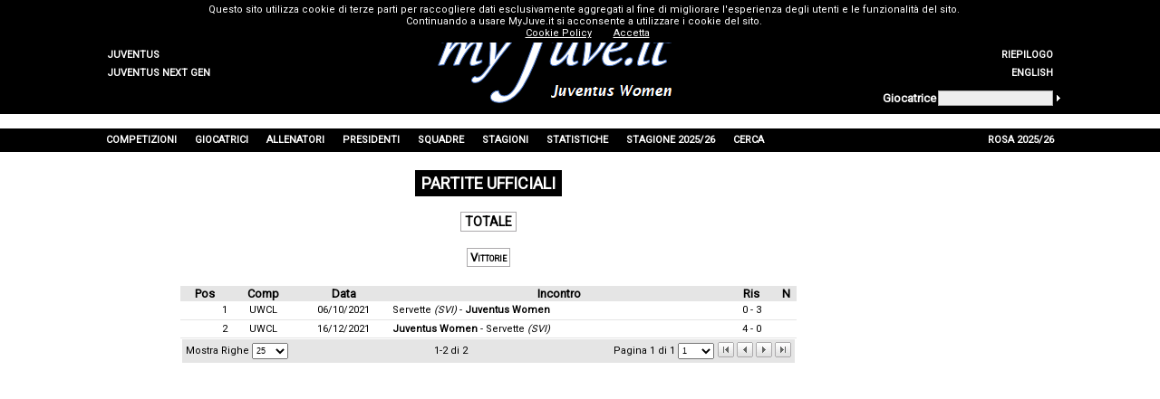

--- FILE ---
content_type: text/html; charset=utf-8
request_url: https://www.myjuve.it/women-squadre-juventus/servette-partite-totale-risultato-vittorie-567-Tot-V.aspx
body_size: 51533
content:

<!DOCTYPE html>
<html xmlns="http://www.w3.org/1999/xhtml" xmlns:svg="http://www.w3.org/2000/svg">
<head><title>
	Partite ufficiali: Totale - Vittorie
</title><meta name="robots" content="index, follow" /><link rel="stylesheet" type="text/css" href="../MyJuve.css?20220613" /><link rel="stylesheet" type="text/css" href="../MyJuve2.css" /><link rel="apple-touch-icon" sizes="57x57" href="/Images/favicon/apple-icon-57x57.png" /><link rel="apple-touch-icon" sizes="60x60" href="/Images/favicon/apple-icon-60x60.png" /><link rel="apple-touch-icon" sizes="72x72" href="/Images/favicon/apple-icon-72x72.png" /><link rel="apple-touch-icon" sizes="76x76" href="/Images/favicon/apple-icon-76x76.png" /><link rel="apple-touch-icon" sizes="114x114" href="/Images/favicon/apple-icon-114x114.png" /><link rel="apple-touch-icon" sizes="120x120" href="/Images/favicon/apple-icon-120x120.png" /><link rel="apple-touch-icon" sizes="144x144" href="/Images/favicon/apple-icon-144x144.png" /><link rel="apple-touch-icon" sizes="152x152" href="/Images/favicon/apple-icon-152x152.png" /><link rel="apple-touch-icon" sizes="180x180" href="/Images/favicon/apple-icon-180x180.png" /><link rel="icon" type="image/png" sizes="192x192" href="/Images/favicon/android-icon-192x192.png" /><link rel="icon" type="image/png" sizes="32x32" href="/Images/favicon/favicon-32x32.png" /><link rel="icon" type="image/png" sizes="96x96" href="/Images/favicon/favicon-96x96.png" /><link rel="icon" type="image/png" sizes="16x16" href="/Images/favicon/favicon-16x16.png" /><link rel="manifest" href="/Images/favicon/manifest.json" /><meta name="msapplication-TileColor" content="#ffffff" /><meta name="msapplication-TileImage" content="/Images/favicon/ms-icon-144x144.png" /><meta name="theme-color" content="#ffffff" /><meta name="description" content="Partite ufficiali: Totale - Vittorie,  Juventus Partite ufficiali: Totale - Vittorie" />
<meta name="keywords" content="Partite ufficiali: Totale - Vittorie Juventus, MyJuve" />
<meta name="content-language" content="it" /></head>
<body>
	<form name="aspnetForm" method="post">
<div>
<input type="hidden" name="__EVENTTARGET" id="__EVENTTARGET" value="" />
<input type="hidden" name="__EVENTARGUMENT" id="__EVENTARGUMENT" value="" />
<input type="hidden" name="__LASTFOCUS" id="__LASTFOCUS" value="" />
<input type="hidden" name="__VIEWSTATE" id="__VIEWSTATE" value="/[base64]/[base64]" />
</div>

<script type="text/javascript">
//<![CDATA[
var theForm = document.forms['aspnetForm'];
if (!theForm) {
    theForm = document.aspnetForm;
}
function __doPostBack(eventTarget, eventArgument) {
    if (!theForm.onsubmit || (theForm.onsubmit() != false)) {
        theForm.__EVENTTARGET.value = eventTarget;
        theForm.__EVENTARGUMENT.value = eventArgument;
        theForm.submit();
    }
}
//]]>
</script>



<script src="../ypSlideOutMenus_md2.js" type="text/javascript"></script>
<script src="https://www.google-analytics.com/urchin.js" type="text/javascript"></script>
<div>

	<input type="hidden" name="__VIEWSTATEGENERATOR" id="__VIEWSTATEGENERATOR" value="E90E0099" />
	<input type="hidden" name="__EVENTVALIDATION" id="__EVENTVALIDATION" value="/wEdAA1UWq7/OfBkhMwwop1aGd6UDpaG63PjFE97nIQoI9rHpoXdSFk9oAQbynOKDVH3wOMvB4Sfs5Ou6TGkDc9/jNScBmWiUDVP1NPlMsss6yDKQpwz/L0ijMSQ3lDep0jgCABK2qpyiNgYlvwF1EYhv5GNPrfsbhWIgPrQLjFcY1MX8C/NvNCmDzjQDUZgPtinPaFtWbW926tGDx0/JXlSKvdj34oLQg+0f2vYT0ZDwvIT+i809eORJjODRAqP58fVe5hoVz/Q51PcUIL5OMMEFFXKpnvo3lRBy1ZzY4p+SFyb9/Hpho1+ArF/2J/ocGOaUN4=" />
</div>
		<table style="width: 100%; background-color: #f0f0f0">
			<tr style="background-color: black; height: 1px">
				<td></td>
				<td style="width: 100px"></td>
				<td style="width: 724px"></td>
				<td style="width: 200px"></td>
				<td></td>
			</tr>
			<tr style="background-color: black; height: 88px">
				<td></td>
				<td style="width: 100px; text-align: left; vertical-align: bottom">
					<table id="ctl00_TeamsMenu" style="width: 100%">
	<tr>
		<td class="hmenuleft"><a href="../index.aspx"><div id="ctl00_TeamsMenu0div" class="hmenurightdiv">Juventus</div></a></td>
		<td style="width:100px;"></td>
	</tr>
	<tr>
		<td class="hmenuleft"><a href="../nextgen-index.aspx"><div id="ctl00_TeamsMenu1div" class="hmenurightdiv">Juventus Next Gen</div></a></td>
		<td style="width:100px;"></td>
	</tr>
</table>

				</td>
				<td rowspan="2" style="width: 724px; text-align: center">
					<a id="ctl00_MyJuveLogo" href="../index.aspx"><img src="../Images/myJuve-women.png" alt="" style="border-width:0px;" /></a></td>
				<td style="width: 200px; text-align: right; vertical-align: bottom">
					<table id="ctl00_TopMenu" style="width: 100%">
	<tr>
		<td style="width:100px;"></td>
		<td class="hmenuright"><a href="../women-index.aspx"><div id="ctl00_TopMenu0div" class="hmenurightdiv">Home</div></a></td>
	</tr>
	<tr>
		<td style="width:100px;"></td>
		<td class="hmenuright"><a href="../women-competizioni-juventus/albo-d_oro.aspx"><div id="ctl00_TopMenu1div" class="hmenurightdiv">Albo d'Oro</div></a></td>
	</tr>
	<tr>
		<td style="width:100px;"></td>
		<td class="hmenuright"><a href="../women-competizioni-juventus/riepilogo-complessivo-incontri-totale-T-Tot.aspx"><div id="ctl00_TopMenu2div" class="hmenurightdiv">Riepilogo</div></a></td>
	</tr>
	<tr>
		<td style="width:100px;"></td>
		<td class="hmenuright"><a href="../women-index_en.aspx"><div id="ctl00_TopMenu3div" class="hmenurightdiv">English</div></a></td>
	</tr>
</table>

				</td>
				<td></td>
			</tr>
			<tr style="background-color: black; height: 32px">
				<td></td>
				<td style="width: 100px"></td>
				<td style="width: 200px">
					<table style="width: 100%">
						<tr>
							<td style="text-align: left; vertical-align: middle">
								<span id="ctl00_lblFindPlayer" style="color:White;font-size:Small;font-weight:bold;">Giocatrice</span></td>
							<td>
								<input name="ctl00$txtFindPlayer" type="text" id="ctl00_txtFindPlayer" onkeypress="keyPressFind()" style="background-color:#EEEEEE;border-color:#AAAAAA;border-width:1pt;border-style:Solid;font-size:X-Small;height:12px;width:120px;" /></td>
							<td style="vertical-align: middle">
								<img id="ctl00_imgFindPlayer" title="Cerca giocatore" onmouseover="mouseOverFind()" onclick="clickFind(&#39;/women-giocatori-juventus/cerca_giocatore.aspx?surname=&#39;)" src="../Images/homepage-findplayer.gif" alt="Cerca giocatore" style="border-width:0px;" /></td>
						</tr>
					</table>
				</td>
				<td></td>
			</tr>
			<tr style="background-color: white; height: 16px">
				<td></td>
				<td style="width: 1024px" colspan="3"></td>
				<td></td>
			</tr>
			<tr style="background-color: black; height: 26px">
				<td></td>
				<td style="width: 1024px" colspan="3">
					<table border="0" style="height: 100%; width: 100%">
						<tr id="ctl00_MenuRow">
	<td id="ctl00_menu0" class="hmenumain" onmouseout="ypSlideOutMenu.hideMenu(&#39;menu0&#39;)" onmouseover="ypSlideOutMenu.showMenu(&#39;menu0&#39;)">Competizioni</td>
	<td id="ctl00_menu1" class="hmenumain" onmouseout="ypSlideOutMenu.hideMenu(&#39;menu1&#39;)" onmouseover="ypSlideOutMenu.showMenu(&#39;menu1&#39;)">Giocatrici</td>
	<td id="ctl00_menu2" class="hmenumain" onmouseout="ypSlideOutMenu.hideMenu(&#39;menu2&#39;)" onmouseover="ypSlideOutMenu.showMenu(&#39;menu2&#39;)">Allenatori</td>
	<td id="ctl00_menu3" class="hmenumain" onmouseout="ypSlideOutMenu.hideMenu(&#39;menu3&#39;)" onmouseover="ypSlideOutMenu.showMenu(&#39;menu3&#39;)">Presidenti</td>
	<td id="ctl00_menu4" class="hmenumain" onmouseout="ypSlideOutMenu.hideMenu(&#39;menu4&#39;)" onmouseover="ypSlideOutMenu.showMenu(&#39;menu4&#39;)">Squadre</td>
	<td id="ctl00_menu5" class="hmenumain" onmouseout="ypSlideOutMenu.hideMenu(&#39;menu5&#39;)" onmouseover="ypSlideOutMenu.showMenu(&#39;menu5&#39;)">Stagioni</td>
	<td id="ctl00_menu6" class="hmenumain" onmouseout="ypSlideOutMenu.hideMenu(&#39;menu6&#39;)" onmouseover="ypSlideOutMenu.showMenu(&#39;menu6&#39;)">Statistiche</td>
	<td id="ctl00_menu7" class="hmenumain" onmouseout="ypSlideOutMenu.hideMenu(&#39;menu7&#39;)" onmouseover="ypSlideOutMenu.showMenu(&#39;menu7&#39;)">Stagione 2025/26</td>
	<td id="ctl00_menu8" class="hmenumain" onmouseout="ypSlideOutMenu.hideMenu(&#39;menu8&#39;)" onmouseover="ypSlideOutMenu.showMenu(&#39;menu8&#39;)">Cerca</td>
	<td style="width:100%;"></td>
	<td id="ctl00_menu9" class="hmenumain" onmouseout="ypSlideOutMenu.hideMenu(&#39;menu9&#39;)" onmouseover="ypSlideOutMenu.showMenu(&#39;menu9&#39;)">Rosa 2025/26</td>
</tr>

					</table>
				</td>
				<td></td>
			</tr>
			<tr style="background-color: white; height: 600px">
				<td></td>
				<td colspan="2" style="width: 824px; vertical-align: top">
					
	<table border="0" style="width: 100%" id="content">
		<tr>
			<td class="Separator3"></td>
		</tr>
		<tr>
			<td style="text-align: center">
				<span id="ctl00_phContent_lblTitle" class="Title">Partite ufficiali</span>
			</td>
		</tr>
		<tr>
			<td class="Separator3"></td>
		</tr>
		<tr>
			<td style="text-align: center">
				<span id="ctl00_phContent_lblWhat" class="Title2">Totale</span>
			</td>
		</tr>
		<tr id="ctl00_phContent_trSep">
	<td class="Separator3"></td>
</tr>

		<tr id="ctl00_phContent_trCriteria">
	<td style="text-align: center">
				<span id="ctl00_phContent_lblCriteria" class="Title3">Vittorie</span>
			</td>
</tr>

		<tr>
			<td class="Separator3"></td>
		</tr>
		<tr>
			<td style="text-align: center">
				<div style="display: inline-block">
					<div>
	<table cellspacing="0" border="0" id="ctl00_phContent_view" style="width:680px;border-collapse:collapse;">
		<tr class="gridheader">
			<th scope="col">Pos</th><th title="Competizione" scope="col">Comp</th><th scope="col">Data</th><th scope="col">Incontro</th><th title="Risultato" scope="col">Ris</th><th title="Note" scope="col">N</th>
		</tr><tr class="gridrow">
			<td align="right" style="width:50px;">1</td><td title="UEFA Women&#39;s Champions League" align="center" style="width:70px;">UWCL</td><td align="center" style="width:100px;">06/10/2021</td><td align="left"><a href="../women-stagione-2021-22-juventus/uefa_womens_champions_league-servette-juventus_women-0-3-5959.aspx">Servette <i>(SVI)</i> - <b>Juventus Women</b></a></td><td align="center">0 - 3</td><td align="center">&nbsp;</td>
		</tr><tr class="gridrow">
			<td align="right" style="width:50px;">2</td><td title="UEFA Women&#39;s Champions League" align="center" style="width:70px;">UWCL</td><td align="center" style="width:100px;">16/12/2021</td><td align="left"><a href="../women-stagione-2021-22-juventus/uefa_womens_champions_league-juventus_women-servette-4-0-5971.aspx"><b>Juventus Women</b> - Servette <i>(SVI)</i></a></td><td align="center">4 - 0</td><td align="center">&nbsp;</td>
		</tr><tr>
			<td colspan="6">
							<table style="width: 100%; height: 26px; background-color: #e5e5e5">
								<tr>
									<td style="white-space: nowrap; padding-left: 4px; text-align: left">
										<span id="ctl00_phContent_view_ctl05_lblRowCount">Mostra Righe</span>
										<select name="ctl00$phContent$view$ctl05$ddlRowCount" onchange="javascript:setTimeout(&#39;__doPostBack(\&#39;ctl00$phContent$view$ctl05$ddlRowCount\&#39;,\&#39;\&#39;)&#39;, 0)" id="ctl00_phContent_view_ctl05_ddlRowCount" style="font-size:XX-Small;height:18px;width:40px;">
				<option value="15">15</option>
				<option selected="selected" value="25">25</option>
				<option value="50">50</option>
				<option value="100">100</option>

			</select>
									</td>
									<td style="text-align: center; width: 100%">
										<span id="ctl00_phContent_view_ctl05_lblCurrentItems">1-2 di 2</span>
									</td>
									<td style="text-align: right; white-space: nowrap">
										<span id="ctl00_phContent_view_ctl05_lblCurrentPage">Pagina 1 di 1</span>
										<select name="ctl00$phContent$view$ctl05$ddlPages" onchange="javascript:setTimeout(&#39;__doPostBack(\&#39;ctl00$phContent$view$ctl05$ddlPages\&#39;,\&#39;\&#39;)&#39;, 0)" id="ctl00_phContent_view_ctl05_ddlPages" style="font-size:XX-Small;height:18px;width:40px;">
				<option selected="selected" value="1">1</option>

			</select>
									</td>
									<td style="text-align: right; white-space: nowrap; padding-right: 4px">
										<input type="image" name="ctl00$phContent$view$ctl05$imgFirst" id="ctl00_phContent_view_ctl05_imgFirst" disabled="disabled" title="Prima pagina" onmouseover="this.style.cursor=&#39;default&#39;" onmouseout="" src="../Images/first-arrow-disabled.gif" alt="Prima pagina" style="border-width:0px;" />
										<input type="image" name="ctl00$phContent$view$ctl05$imgPrev" id="ctl00_phContent_view_ctl05_imgPrev" disabled="disabled" title="Pagina Precedente" onmouseover="this.style.cursor=&#39;default&#39;" onmouseout="" src="../Images/left-arrow-disabled.gif" alt="Pagina Precedente" style="border-width:0px;" />
										<input type="image" name="ctl00$phContent$view$ctl05$imgNext" id="ctl00_phContent_view_ctl05_imgNext" disabled="disabled" title="Pagina Successiva" onmouseover="this.style.cursor=&#39;default&#39;" onmouseout="" src="../Images/right-arrow-disabled.gif" alt="Pagina Successiva" style="border-width:0px;" />
										<input type="image" name="ctl00$phContent$view$ctl05$imgLast" id="ctl00_phContent_view_ctl05_imgLast" disabled="disabled" title="Ultima pagina" onmouseover="this.style.cursor=&#39;default&#39;" onmouseout="" src="../Images/last-arrow-disabled.gif" alt="Ultima pagina" style="border-width:0px;" />
									</td>
								</tr>
							</table>
						</td>
		</tr>
	</table>
</div>
				</div>
				
			</td>
		</tr>
		<tr>
			<td class="Separator3"></td>
		</tr>
	</table>

				</td>
				<td style="width: 200px; vertical-align: top">
					
	&nbsp;

				</td>
				<td></td>
			</tr>
			<tr style="background-color: black; height: 20px">
				<td></td>
				<td style="width: 1024px" class="Footer" colspan="3">
					<span id="ctl00_lblFooter">Il marchio <b><i>Juventus</i></b> e il logo sono di esclusiva proprietà di Juventus F.C. S.p.A. Questo sito non è autorizzato o connesso a Juventus F.C. S.p.A. e al <a onclick="window.open('http://www.juventus.com')" onmouseover="this.style.cursor='pointer';style.textDecoration='underline'" onmouseout="style.textDecoration='none'">sito ufficiale</a>.<br />É vietata qualsiasi riproduzione parziale o completa se non autorizzata. Per informazioni, segnalazioni o altro scrivi a <a onclick='sendTo()' onmouseover="this.style.cursor='pointer'"><img src="../Images/myjuve-mail.gif" alt="" /></a>.</span><br />
					<a href="https://www.myjuve.it/CookiePolicy.html" style="color: #ffffff" target="_blank">Cookie Policy</a>
				</td>
				<td></td>
			</tr>
		</table>
	</form>
	<div id="ctl00_MenuContent_menu0Container" style="visibility:hidden;z-index:1;"><div id="ctl00_MenuContent_menu0Content"><table id="ctl00_MenuContent_menu0Table" class="hmenutable">
	<tr>
		<td id="ctl00_MenuContent_menu0X0" class="hmenuitem" onmouseover="ypSlideOutMenu.showMenu(&#39;menu0X0&#39;);" onmouseout="ypSlideOutMenu.hideMenu(&#39;menu0X0&#39;);"><a href="../women-competizioni-juventus/lista-stagioni-serie_a_femminile-SerAF.aspx"><div id="ctl00_MenuContent_menu0X0div" class="hmenuitemdiv">Serie A Femminile</div></a></td>
	</tr>
	<tr>
		<td id="ctl00_MenuContent_menu0X1" class="hmenuitem" onmouseover="ypSlideOutMenu.showMenu(&#39;menu0X1&#39;);" onmouseout="ypSlideOutMenu.hideMenu(&#39;menu0X1&#39;);"><a href="../women-competizioni-juventus/lista-stagioni-coppa_italia_femminile-CIFe.aspx"><div id="ctl00_MenuContent_menu0X1div" class="hmenuitemdiv">Coppa Italia Femminile</div></a></td>
	</tr>
	<tr>
		<td id="ctl00_MenuContent_menu0X2" class="hmenuitem" onmouseover="ypSlideOutMenu.showMenu(&#39;menu0X2&#39;);" onmouseout="ypSlideOutMenu.hideMenu(&#39;menu0X2&#39;);"><a href="../women-competizioni-juventus/lista-stagioni-supercoppa_italiana_femminile-SIF.aspx"><div id="ctl00_MenuContent_menu0X2div" class="hmenuitemdiv">Supercoppa Italiana Femminile</div></a></td>
	</tr>
	<tr>
		<td id="ctl00_MenuContent_menu0X3" class="hmenuitem" onmouseover="ypSlideOutMenu.showMenu(&#39;menu0X3&#39;);" onmouseout="ypSlideOutMenu.hideMenu(&#39;menu0X3&#39;);"><a href="../women-competizioni-juventus/lista-stagioni-serie_a_womens_cup-SAWC.aspx"><div id="ctl00_MenuContent_menu0X3div" class="hmenuitemdiv">Serie A Women's Cup</div></a></td>
	</tr>
	<tr>
		<td id="ctl00_MenuContent_menu0X4" class="hmenuitem" onmouseover="ypSlideOutMenu.showMenu(&#39;menu0X4&#39;);" onmouseout="ypSlideOutMenu.hideMenu(&#39;menu0X4&#39;);"><a href="../women-competizioni-juventus/lista-stagioni-uefa_womens_champions_league-UWCL.aspx"><div id="ctl00_MenuContent_menu0X4div" class="hmenuitemdiv">UEFA Women's Champions League</div></a></td>
	</tr>
	<tr>
		<td id="ctl00_MenuContent_menu0X5" class="hmenuitem" onmouseover="ypSlideOutMenu.showMenu(&#39;menu0X5&#39;);" onmouseout="ypSlideOutMenu.hideMenu(&#39;menu0X5&#39;);"><a href="../women-competizioni-juventus/lista-stagioni-totale-Tot.aspx"><div id="ctl00_MenuContent_menu0X5div" class="hmenuitemdiv">Totale</div></a></td>
	</tr>
	<tr>
		<td id="ctl00_MenuContent_menu0X6" class="hmenuitem" onmouseover="ypSlideOutMenu.showMenu(&#39;menu0X6&#39;);" onmouseout="ypSlideOutMenu.hideMenu(&#39;menu0X6&#39;);"><table border="0" width="100%">
			<tr>
				<td onclick="if(this.children[0].href!=&#39;&#39;)window.location=this.children[0].href;event.cancelBubble=true;"><a><div id="ctl00_MenuContent_menu0X6div" class="hmenuitemdiv">Amichevoli e Tornei&nbsp;</div></a></td>
				<td class="hmenuarrow"><img src="../Images/hmenu_arrow.gif" alt="" style="border-width:0px;" /></td>
			</tr>
		</table>
		</td>
	</tr>
</table>
</div></div><div id="ctl00_MenuContent_menu0X6Container" style="visibility:hidden;z-index:2;"><div id="ctl00_MenuContent_menu0X6Content"><table id="ctl00_MenuContent_menu0X6Table" class="hmenutable">
	<tr>
		<td id="ctl00_MenuContent_menu0X6X7" class="hmenuitem" onmouseover="ypSlideOutMenu.showMenu(&#39;menu0X6X7&#39;);" onmouseout="ypSlideOutMenu.hideMenu(&#39;menu0X6X7&#39;);"><a href="../women-competizioni-juventus/lista-stagioni-totale_amichevoli_e_tornei-AllAmic.aspx"><div id="ctl00_MenuContent_menu0X6X7div" class="hmenuitemdiv">Totale</div></a></td>
	</tr>
	<tr>
		<td id="ctl00_MenuContent_menu0X6X8" class="hmenuitem" onmouseover="ypSlideOutMenu.showMenu(&#39;menu0X6X8&#39;);" onmouseout="ypSlideOutMenu.hideMenu(&#39;menu0X6X8&#39;);"><a href="../women-competizioni-juventus/lista-stagioni-amichevole-Amic.aspx"><div id="ctl00_MenuContent_menu0X6X8div" class="hmenuitemdiv">Amichevole</div></a></td>
	</tr>
	<tr>
		<td id="ctl00_MenuContent_menu0X6X9" class="hmenuitem" onmouseover="ypSlideOutMenu.showMenu(&#39;menu0X6X9&#39;);" onmouseout="ypSlideOutMenu.hideMenu(&#39;menu0X6X9&#39;);"><a href="../women-competizioni-juventus/lista-stagioni-spielplan_womens_cup-SWC.aspx"><div id="ctl00_MenuContent_menu0X6X9div" class="hmenuitemdiv">Spielplan Women's Cup</div></a></td>
	</tr>
	<tr>
		<td id="ctl00_MenuContent_menu0X6X10" class="hmenuitem" onmouseover="ypSlideOutMenu.showMenu(&#39;menu0X6X10&#39;);" onmouseout="ypSlideOutMenu.hideMenu(&#39;menu0X6X10&#39;);"><a href="../women-competizioni-juventus/lista-stagioni-trofeo_joan_gamper-WGamp.aspx"><div id="ctl00_MenuContent_menu0X6X10div" class="hmenuitemdiv">Trofeo Joan Gamper</div></a></td>
	</tr>
	<tr>
		<td id="ctl00_MenuContent_menu0X6X11" class="hmenuitem" onmouseover="ypSlideOutMenu.showMenu(&#39;menu0X6X11&#39;);" onmouseout="ypSlideOutMenu.hideMenu(&#39;menu0X6X11&#39;);"><a href="../women-competizioni-juventus/lista-stagioni-troph%C3%A9e_veolia_f%C3%A9minin-TVe.aspx"><div id="ctl00_MenuContent_menu0X6X11div" class="hmenuitemdiv">Trophée Veolia Féminin</div></a></td>
	</tr>
</table>
</div></div><div id="ctl00_MenuContent_menu1Container" style="visibility:hidden;z-index:3;"><div id="ctl00_MenuContent_menu1Content"><table id="ctl00_MenuContent_menu1Table" class="hmenutable">
	<tr>
		<td id="ctl00_MenuContent_menu1X12" class="hmenuitem" onmouseover="ypSlideOutMenu.showMenu(&#39;menu1X12&#39;);" onmouseout="ypSlideOutMenu.hideMenu(&#39;menu1X12&#39;);"><a href="../women-giocatori-juventus/elenco_giocatori-A-Official.aspx"><div id="ctl00_MenuContent_menu1X12div" class="hmenuitemdiv">Elenco giocatrici</div></a></td>
	</tr>
	<tr>
		<td id="ctl00_MenuContent_menu1X13" class="hmenuitem" onmouseover="ypSlideOutMenu.showMenu(&#39;menu1X13&#39;);" onmouseout="ypSlideOutMenu.hideMenu(&#39;menu1X13&#39;);"><a href="../women-statistiche-giocatori-juventus/riassunto_presenze.aspx"><div id="ctl00_MenuContent_menu1X13div" class="hmenuitemdiv">Presenze</div></a></td>
	</tr>
	<tr>
		<td id="ctl00_MenuContent_menu1X14" class="hmenuitem" onmouseover="ypSlideOutMenu.showMenu(&#39;menu1X14&#39;);" onmouseout="ypSlideOutMenu.hideMenu(&#39;menu1X14&#39;);"><a href="../women-statistiche-giocatori-juventus/riassunto_reti_segnate.aspx"><div id="ctl00_MenuContent_menu1X14div" class="hmenuitemdiv">Reti</div></a></td>
	</tr>
	<tr>
		<td id="ctl00_MenuContent_menu1X15" class="hmenuitem" onmouseover="ypSlideOutMenu.showMenu(&#39;menu1X15&#39;);" onmouseout="ypSlideOutMenu.hideMenu(&#39;menu1X15&#39;);"><a href="../women-statistiche-giocatori-juventus/palmares.aspx"><div id="ctl00_MenuContent_menu1X15div" class="hmenuitemdiv">Palmarés</div></a></td>
	</tr>
	<tr>
		<td id="ctl00_MenuContent_menu1X16" class="hmenuitem" onmouseover="ypSlideOutMenu.showMenu(&#39;menu1X16&#39;);" onmouseout="ypSlideOutMenu.hideMenu(&#39;menu1X16&#39;);"><a href="../women-giocatori-juventus/elenco_giocatori_stranieri-Official.aspx"><div id="ctl00_MenuContent_menu1X16div" class="hmenuitemdiv">Stranieri</div></a></td>
	</tr>
	<tr>
		<td id="ctl00_MenuContent_menu1X17" class="hmenuitem" onmouseover="ypSlideOutMenu.showMenu(&#39;menu1X17&#39;);" onmouseout="ypSlideOutMenu.hideMenu(&#39;menu1X17&#39;);"><a href="../women-giocatori-juventus/elenco_giocatori_nazionali_italiani-Official.aspx"><div id="ctl00_MenuContent_menu1X17div" class="hmenuitemdiv">Nazionali italiani</div></a></td>
	</tr>
	<tr>
		<td id="ctl00_MenuContent_menu1X18" class="hmenuitem" onmouseover="ypSlideOutMenu.showMenu(&#39;menu1X18&#39;);" onmouseout="ypSlideOutMenu.hideMenu(&#39;menu1X18&#39;);"><a href="../women-giocatori-juventus/elenco_portieri-Official.aspx"><div id="ctl00_MenuContent_menu1X18div" class="hmenuitemdiv">Elenco portieri</div></a></td>
	</tr>
	<tr>
		<td id="ctl00_MenuContent_menu1X19" class="hmenuitem" onmouseover="ypSlideOutMenu.showMenu(&#39;menu1X19&#39;);" onmouseout="ypSlideOutMenu.hideMenu(&#39;menu1X19&#39;);"><a href="../women-statistiche-giocatori-juventus/totale-totale-Tot-Pres.aspx"><div id="ctl00_MenuContent_menu1X19div" class="hmenuitemdiv">Statistiche</div></a></td>
	</tr>
</table>
</div></div><div id="ctl00_MenuContent_menu2Container" style="visibility:hidden;z-index:4;"><div id="ctl00_MenuContent_menu2Content"><table id="ctl00_MenuContent_menu2Table" class="hmenutable">
	<tr>
		<td id="ctl00_MenuContent_menu2X20" class="hmenuitem" onmouseover="ypSlideOutMenu.showMenu(&#39;menu2X20&#39;);" onmouseout="ypSlideOutMenu.hideMenu(&#39;menu2X20&#39;);"><a href="../women-allenatori-juventus/elenco_allenatori.aspx"><div id="ctl00_MenuContent_menu2X20div" class="hmenuitemdiv">Elenco allenatori</div></a></td>
	</tr>
	<tr>
		<td id="ctl00_MenuContent_menu2X21" class="hmenuitem" onmouseover="ypSlideOutMenu.showMenu(&#39;menu2X21&#39;);" onmouseout="ypSlideOutMenu.hideMenu(&#39;menu2X21&#39;);"><a href="../women-allenatori-juventus/elenco_stagioni_allenatori.aspx"><div id="ctl00_MenuContent_menu2X21div" class="hmenuitemdiv">Elenco stagioni</div></a></td>
	</tr>
	<tr>
		<td id="ctl00_MenuContent_menu2X22" class="hmenuitem" onmouseover="ypSlideOutMenu.showMenu(&#39;menu2X22&#39;);" onmouseout="ypSlideOutMenu.hideMenu(&#39;menu2X22&#39;);"><a href="../women-statistiche-allenatori-juventus/elenco_allenatori_competizioni.aspx"><div id="ctl00_MenuContent_menu2X22div" class="hmenuitemdiv">Competizioni</div></a></td>
	</tr>
	<tr>
		<td id="ctl00_MenuContent_menu2X23" class="hmenuitem" onmouseover="ypSlideOutMenu.showMenu(&#39;menu2X23&#39;);" onmouseout="ypSlideOutMenu.hideMenu(&#39;menu2X23&#39;);"><a href="../women-statistiche-allenatori-juventus/palmares.aspx"><div id="ctl00_MenuContent_menu2X23div" class="hmenuitemdiv">Palmarés</div></a></td>
	</tr>
	<tr>
		<td id="ctl00_MenuContent_menu2X24" class="hmenuitem" onmouseover="ypSlideOutMenu.showMenu(&#39;menu2X24&#39;);" onmouseout="ypSlideOutMenu.hideMenu(&#39;menu2X24&#39;);"><a href="../women-statistiche-allenatori-juventus/totale-totale-stagioni-Tot-T-Stagioni.aspx"><div id="ctl00_MenuContent_menu2X24div" class="hmenuitemdiv">Statistiche</div></a></td>
	</tr>
</table>
</div></div><div id="ctl00_MenuContent_menu3Container" style="visibility:hidden;z-index:5;"><div id="ctl00_MenuContent_menu3Content"><table id="ctl00_MenuContent_menu3Table" class="hmenutable">
	<tr>
		<td id="ctl00_MenuContent_menu3X25" class="hmenuitem" onmouseover="ypSlideOutMenu.showMenu(&#39;menu3X25&#39;);" onmouseout="ypSlideOutMenu.hideMenu(&#39;menu3X25&#39;);"><a href="../women-presidenti-juventus/elenco_presidenti.aspx"><div id="ctl00_MenuContent_menu3X25div" class="hmenuitemdiv">Elenco presidenti</div></a></td>
	</tr>
	<tr>
		<td id="ctl00_MenuContent_menu3X26" class="hmenuitem" onmouseover="ypSlideOutMenu.showMenu(&#39;menu3X26&#39;);" onmouseout="ypSlideOutMenu.hideMenu(&#39;menu3X26&#39;);"><a href="../women-presidenti-juventus/elenco_temporale_presidenti.aspx"><div id="ctl00_MenuContent_menu3X26div" class="hmenuitemdiv">Elenco temporale</div></a></td>
	</tr>
	<tr>
		<td id="ctl00_MenuContent_menu3X27" class="hmenuitem" onmouseover="ypSlideOutMenu.showMenu(&#39;menu3X27&#39;);" onmouseout="ypSlideOutMenu.hideMenu(&#39;menu3X27&#39;);"><a href="../women-statistiche-presidenti-juventus/palmares.aspx"><div id="ctl00_MenuContent_menu3X27div" class="hmenuitemdiv">Palmarés</div></a></td>
	</tr>
</table>
</div></div><div id="ctl00_MenuContent_menu4Container" style="visibility:hidden;z-index:6;"><div id="ctl00_MenuContent_menu4Content"><table id="ctl00_MenuContent_menu4Table" class="hmenutable">
	<tr>
		<td id="ctl00_MenuContent_menu4X28" class="hmenuitem" onmouseover="ypSlideOutMenu.showMenu(&#39;menu4X28&#39;);" onmouseout="ypSlideOutMenu.hideMenu(&#39;menu4X28&#39;);"><a href="elenco_squadre_italiane-A-Official.aspx"><div id="ctl00_MenuContent_menu4X28div" class="hmenuitemdiv">Squadre italiane</div></a></td>
	</tr>
	<tr>
		<td id="ctl00_MenuContent_menu4X29" class="hmenuitem" onmouseover="ypSlideOutMenu.showMenu(&#39;menu4X29&#39;);" onmouseout="ypSlideOutMenu.hideMenu(&#39;menu4X29&#39;);"><a href="elenco_squadre_internazionali-A-Official.aspx"><div id="ctl00_MenuContent_menu4X29div" class="hmenuitemdiv">Squadre internazionali</div></a></td>
	</tr>
	<tr>
		<td id="ctl00_MenuContent_menu4X30" class="hmenuitem" onmouseover="ypSlideOutMenu.showMenu(&#39;menu4X30&#39;);" onmouseout="ypSlideOutMenu.hideMenu(&#39;menu4X30&#39;);"><a href="elenco_nazioni-Official.aspx"><div id="ctl00_MenuContent_menu4X30div" class="hmenuitemdiv">Riepilogo per nazioni</div></a></td>
	</tr>
	<tr>
		<td id="ctl00_MenuContent_menu4X31" class="hmenuitem" onmouseover="ypSlideOutMenu.showMenu(&#39;menu4X31&#39;);" onmouseout="ypSlideOutMenu.hideMenu(&#39;menu4X31&#39;);"><a href="../women-statistiche-squadre-juventus/totale-partite_ufficiali-gare-totale-Tot-T-G-0.aspx"><div id="ctl00_MenuContent_menu4X31div" class="hmenuitemdiv">Statistiche</div></a></td>
	</tr>
</table>
</div></div><div id="ctl00_MenuContent_menu5Container" style="visibility:hidden;z-index:7;"><div id="ctl00_MenuContent_menu5Content"><table id="ctl00_MenuContent_menu5Table" class="hmenutable">
	<tr>
		<td id="ctl00_MenuContent_menu5X32" class="hmenuitem" onmouseover="ypSlideOutMenu.showMenu(&#39;menu5X32&#39;);" onmouseout="ypSlideOutMenu.hideMenu(&#39;menu5X32&#39;);"><table border="0" width="100%">
			<tr>
				<td onclick="if(this.children[0].href!=&#39;&#39;)window.location=this.children[0].href;event.cancelBubble=true;"><a><div id="ctl00_MenuContent_menu5X32div" class="hmenuitemdiv">Ultime 5 stagioni&nbsp;</div></a></td>
				<td class="hmenuarrow"><img src="../Images/hmenu_arrow.gif" alt="" style="border-width:0px;" /></td>
			</tr>
		</table>
		</td>
	</tr>
	<tr>
		<td id="ctl00_MenuContent_menu5X38" class="hmenuitem" onmouseover="ypSlideOutMenu.showMenu(&#39;menu5X38&#39;);" onmouseout="ypSlideOutMenu.hideMenu(&#39;menu5X38&#39;);"><a href="../women-stagioni-juventus/elenco_stagioni.aspx"><div id="ctl00_MenuContent_menu5X38div" class="hmenuitemdiv">Elenco stagioni</div></a></td>
	</tr>
</table>
</div></div><div id="ctl00_MenuContent_menu5X32Container" style="visibility:hidden;z-index:8;"><div id="ctl00_MenuContent_menu5X32Content"><table id="ctl00_MenuContent_menu5X32Table" class="hmenutable">
	<tr>
		<td id="ctl00_MenuContent_menu5X32X33" class="hmenuitem" onmouseover="ypSlideOutMenu.showMenu(&#39;menu5X32X33&#39;);" onmouseout="ypSlideOutMenu.hideMenu(&#39;menu5X32X33&#39;);"><a href="../women-stagione-2024-25-juventus/dettaglio-129.aspx"><div id="ctl00_MenuContent_menu5X32X33div" class="hmenuitemdiv">2024/25</div></a></td>
	</tr>
	<tr>
		<td id="ctl00_MenuContent_menu5X32X34" class="hmenuitem" onmouseover="ypSlideOutMenu.showMenu(&#39;menu5X32X34&#39;);" onmouseout="ypSlideOutMenu.hideMenu(&#39;menu5X32X34&#39;);"><a href="../women-stagione-2023-24-juventus/dettaglio-128.aspx"><div id="ctl00_MenuContent_menu5X32X34div" class="hmenuitemdiv">2023/24</div></a></td>
	</tr>
	<tr>
		<td id="ctl00_MenuContent_menu5X32X35" class="hmenuitem" onmouseover="ypSlideOutMenu.showMenu(&#39;menu5X32X35&#39;);" onmouseout="ypSlideOutMenu.hideMenu(&#39;menu5X32X35&#39;);"><a href="../women-stagione-2022-23-juventus/dettaglio-127.aspx"><div id="ctl00_MenuContent_menu5X32X35div" class="hmenuitemdiv">2022/23</div></a></td>
	</tr>
	<tr>
		<td id="ctl00_MenuContent_menu5X32X36" class="hmenuitem" onmouseover="ypSlideOutMenu.showMenu(&#39;menu5X32X36&#39;);" onmouseout="ypSlideOutMenu.hideMenu(&#39;menu5X32X36&#39;);"><a href="../women-stagione-2021-22-juventus/dettaglio-126.aspx"><div id="ctl00_MenuContent_menu5X32X36div" class="hmenuitemdiv">2021/22</div></a></td>
	</tr>
	<tr>
		<td id="ctl00_MenuContent_menu5X32X37" class="hmenuitem" onmouseover="ypSlideOutMenu.showMenu(&#39;menu5X32X37&#39;);" onmouseout="ypSlideOutMenu.hideMenu(&#39;menu5X32X37&#39;);"><a href="../women-stagione-2020-21-juventus/dettaglio-125.aspx"><div id="ctl00_MenuContent_menu5X32X37div" class="hmenuitemdiv">2020/21</div></a></td>
	</tr>
</table>
</div></div><div id="ctl00_MenuContent_menu6Container" style="visibility:hidden;z-index:9;"><div id="ctl00_MenuContent_menu6Content"><table id="ctl00_MenuContent_menu6Table" class="hmenutable">
	<tr>
		<td id="ctl00_MenuContent_menu6X39" class="hmenuitem" onmouseover="ypSlideOutMenu.showMenu(&#39;menu6X39&#39;);" onmouseout="ypSlideOutMenu.hideMenu(&#39;menu6X39&#39;);"><a href="../women-statistiche-juventus/elenco_giocatori_avversari-A.aspx"><div id="ctl00_MenuContent_menu6X39div" class="hmenuitemdiv">Giocatrici avversarie</div></a></td>
	</tr>
	<tr>
		<td id="ctl00_MenuContent_menu6X40" class="hmenuitem" onmouseover="ypSlideOutMenu.showMenu(&#39;menu6X40&#39;);" onmouseout="ypSlideOutMenu.hideMenu(&#39;menu6X40&#39;);"><a href="../women-statistiche-juventus/elenco_allenatori_avversari-A.aspx"><div id="ctl00_MenuContent_menu6X40div" class="hmenuitemdiv">Allenatori avversari</div></a></td>
	</tr>
	<tr>
		<td id="ctl00_MenuContent_menu6X41" class="hmenuitem" onmouseover="ypSlideOutMenu.showMenu(&#39;menu6X41&#39;);" onmouseout="ypSlideOutMenu.hideMenu(&#39;menu6X41&#39;);"><a href="../women-statistiche-juventus/elenco_arbitri-A.aspx"><div id="ctl00_MenuContent_menu6X41div" class="hmenuitemdiv">Arbitri</div></a></td>
	</tr>
	<tr>
		<td id="ctl00_MenuContent_menu6X42" class="hmenuitem" onmouseover="ypSlideOutMenu.showMenu(&#39;menu6X42&#39;);" onmouseout="ypSlideOutMenu.hideMenu(&#39;menu6X42&#39;);"><a href="../women-statistiche-juventus/elenco_citta-A.aspx"><div id="ctl00_MenuContent_menu6X42div" class="hmenuitemdiv">Città</div></a></td>
	</tr>
	<tr>
		<td id="ctl00_MenuContent_menu6X43" class="hmenuitem" onmouseover="ypSlideOutMenu.showMenu(&#39;menu6X43&#39;);" onmouseout="ypSlideOutMenu.hideMenu(&#39;menu6X43&#39;);"><a href="../women-statistiche-juventus/elenco_nazioni.aspx"><div id="ctl00_MenuContent_menu6X43div" class="hmenuitemdiv">Nazioni</div></a></td>
	</tr>
	<tr>
		<td id="ctl00_MenuContent_menu6X44" class="hmenuitem" onmouseover="ypSlideOutMenu.showMenu(&#39;menu6X44&#39;);" onmouseout="ypSlideOutMenu.hideMenu(&#39;menu6X44&#39;);"><a href="../women-statistiche-juventus/elenco_anni.aspx"><div id="ctl00_MenuContent_menu6X44div" class="hmenuitemdiv">Calendario</div></a></td>
	</tr>
</table>
</div></div><div id="ctl00_MenuContent_menu7Container" style="visibility:hidden;z-index:10;"><div id="ctl00_MenuContent_menu7Content"><table id="ctl00_MenuContent_menu7Table" class="hmenutable">
	<tr>
		<td id="ctl00_MenuContent_menu7X45" class="hmenuitem" onmouseover="ypSlideOutMenu.showMenu(&#39;menu7X45&#39;);" onmouseout="ypSlideOutMenu.hideMenu(&#39;menu7X45&#39;);"><a href="../women-stagione-2025-26-juventus/serie_a_femminile-SerAF-130.aspx"><div id="ctl00_MenuContent_menu7X45div" class="hmenuitemdiv">Serie A Femminile</div></a></td>
	</tr>
	<tr>
		<td id="ctl00_MenuContent_menu7X46" class="hmenuitem" onmouseover="ypSlideOutMenu.showMenu(&#39;menu7X46&#39;);" onmouseout="ypSlideOutMenu.hideMenu(&#39;menu7X46&#39;);"><a href="../women-stagione-2025-26-juventus/coppa_italia_femminile-CIFe-130.aspx"><div id="ctl00_MenuContent_menu7X46div" class="hmenuitemdiv">Coppa Italia Femminile</div></a></td>
	</tr>
	<tr>
		<td id="ctl00_MenuContent_menu7X47" class="hmenuitem" onmouseover="ypSlideOutMenu.showMenu(&#39;menu7X47&#39;);" onmouseout="ypSlideOutMenu.hideMenu(&#39;menu7X47&#39;);"><a href="../women-stagione-2025-26-juventus/supercoppa_italiana_femminile-SIF-130.aspx"><div id="ctl00_MenuContent_menu7X47div" class="hmenuitemdiv">Supercoppa Italiana Femminile</div></a></td>
	</tr>
	<tr>
		<td id="ctl00_MenuContent_menu7X48" class="hmenuitem" onmouseover="ypSlideOutMenu.showMenu(&#39;menu7X48&#39;);" onmouseout="ypSlideOutMenu.hideMenu(&#39;menu7X48&#39;);"><a href="../women-stagione-2025-26-juventus/serie_a_womens_cup-SAWC-130.aspx"><div id="ctl00_MenuContent_menu7X48div" class="hmenuitemdiv">Serie A Women's Cup</div></a></td>
	</tr>
	<tr>
		<td id="ctl00_MenuContent_menu7X49" class="hmenuitem" onmouseover="ypSlideOutMenu.showMenu(&#39;menu7X49&#39;);" onmouseout="ypSlideOutMenu.hideMenu(&#39;menu7X49&#39;);"><a href="../women-stagione-2025-26-juventus/uefa_womens_champions_league-UWCL-130.aspx"><div id="ctl00_MenuContent_menu7X49div" class="hmenuitemdiv">UEFA Women's Champions League</div></a></td>
	</tr>
	<tr>
		<td id="ctl00_MenuContent_menu7X50" class="hmenuitem" onmouseover="ypSlideOutMenu.showMenu(&#39;menu7X50&#39;);" onmouseout="ypSlideOutMenu.hideMenu(&#39;menu7X50&#39;);"><a href="../women-stagione-2025-26-juventus/dettaglio-130.aspx"><div id="ctl00_MenuContent_menu7X50div" class="hmenuitemdiv">Totale</div></a></td>
	</tr>
	<tr>
		<td id="ctl00_MenuContent_menu7X51" class="hmenuitem" onmouseover="ypSlideOutMenu.showMenu(&#39;menu7X51&#39;);" onmouseout="ypSlideOutMenu.hideMenu(&#39;menu7X51&#39;);"><a href="../women-statistiche-stagione-2025-26-juventus/gol_segnati-Gol-130-Tot.aspx"><div id="ctl00_MenuContent_menu7X51div" class="hmenuitemdiv">Statistiche</div></a></td>
	</tr>
	<tr>
		<td id="ctl00_MenuContent_menu7X52" class="hmenuitem" onmouseover="ypSlideOutMenu.showMenu(&#39;menu7X52&#39;);" onmouseout="ypSlideOutMenu.hideMenu(&#39;menu7X52&#39;);"><a href="../women-statistiche-giocatori-juventus/statistiche_all_time-totale-Tot.aspx"><div id="ctl00_MenuContent_menu7X52div" class="hmenuitemdiv">Statistiche All-Time</div></a></td>
	</tr>
</table>
</div></div><div id="ctl00_MenuContent_menu8Container" style="visibility:hidden;z-index:11;"><div id="ctl00_MenuContent_menu8Content"><table id="ctl00_MenuContent_menu8Table" class="hmenutable">
	<tr>
		<td id="ctl00_MenuContent_menu8X53" class="hmenuitem" onmouseover="ypSlideOutMenu.showMenu(&#39;menu8X53&#39;);" onmouseout="ypSlideOutMenu.hideMenu(&#39;menu8X53&#39;);"><a href="../women-giocatori-juventus/cerca_giocatore.aspx"><div id="ctl00_MenuContent_menu8X53div" class="hmenuitemdiv">Giocatrice</div></a></td>
	</tr>
	<tr>
		<td id="ctl00_MenuContent_menu8X54" class="hmenuitem" onmouseover="ypSlideOutMenu.showMenu(&#39;menu8X54&#39;);" onmouseout="ypSlideOutMenu.hideMenu(&#39;menu8X54&#39;);"><a href="../women-allenatori-juventus/cerca_allenatore.aspx"><div id="ctl00_MenuContent_menu8X54div" class="hmenuitemdiv">Allenatore</div></a></td>
	</tr>
	<tr>
		<td id="ctl00_MenuContent_menu8X55" class="hmenuitem" onmouseover="ypSlideOutMenu.showMenu(&#39;menu8X55&#39;);" onmouseout="ypSlideOutMenu.hideMenu(&#39;menu8X55&#39;);"><a href="cerca_squadra.aspx"><div id="ctl00_MenuContent_menu8X55div" class="hmenuitemdiv">Squadra</div></a></td>
	</tr>
	<tr>
		<td id="ctl00_MenuContent_menu8X56" class="hmenuitem" onmouseover="ypSlideOutMenu.showMenu(&#39;menu8X56&#39;);" onmouseout="ypSlideOutMenu.hideMenu(&#39;menu8X56&#39;);"><a href="../women-partite-juventus/cerca_partita.aspx"><div id="ctl00_MenuContent_menu8X56div" class="hmenuitemdiv">Incontro</div></a></td>
	</tr>
</table>
</div></div><div id="ctl00_MenuContent_menu9Container" style="visibility:hidden;z-index:12;"><div id="ctl00_MenuContent_menu9Content"><table id="ctl00_MenuContent_menu9Table" class="hmenutable">
	<tr>
		<td class="hmenuitem" onmouseover="ypSlideOutMenu.showMenu(&#39;&#39;);" onmouseout="ypSlideOutMenu.hideMenu(&#39;&#39;);" style="width:50%;"><a href="../women-giocatori-juventus/chiara-beccari-2239.aspx"><div id="ctl00_MenuContent_div" class="hmenuitemdiv"><b>9</b> | Chiara <b>Beccari</b></div></a></td>
		<td class="hmenuitem" onmouseover="ypSlideOutMenu.showMenu(&#39;&#39;);" onmouseout="ypSlideOutMenu.hideMenu(&#39;&#39;);" style="width:50%;"><a href="../women-giocatori-juventus/ginevra-moretti-2257.aspx"><div id="ctl00_MenuContent_div" class="hmenuitemdiv"><b>28</b> | Ginevra <b>Moretti</b></div></a></td>
	</tr>
	<tr>
		<td class="hmenuitem" onmouseover="ypSlideOutMenu.showMenu(&#39;&#39;);" onmouseout="ypSlideOutMenu.hideMenu(&#39;&#39;);" style="width:50%;"><a href="../women-giocatori-juventus/barbara-bonansea-2171.aspx"><div id="ctl00_MenuContent_div" class="hmenuitemdiv"><b>11</b> | Barbara <b>Bonansea</b></div></a></td>
		<td class="hmenuitem" onmouseover="ypSlideOutMenu.showMenu(&#39;&#39;);" onmouseout="ypSlideOutMenu.hideMenu(&#39;&#39;);" style="width:50%;"><a href="../women-giocatori-juventus/allison-perry-3144.aspx"><div id="ctl00_MenuContent_div" class="hmenuitemdiv"><b>2</b> | Allison <b>Perry</b></div></a></td>
	</tr>
	<tr>
		<td class="hmenuitem" onmouseover="ypSlideOutMenu.showMenu(&#39;&#39;);" onmouseout="ypSlideOutMenu.hideMenu(&#39;&#39;);" style="width:50%;"><a href="../women-giocatori-juventus/abigail-brighton-2843.aspx"><div id="ctl00_MenuContent_div" class="hmenuitemdiv"><b>33</b> | Abigail <b>Brighton</b></div></a></td>
		<td class="hmenuitem" onmouseover="ypSlideOutMenu.showMenu(&#39;&#39;);" onmouseout="ypSlideOutMenu.hideMenu(&#39;&#39;);" style="width:50%;"><a href="../women-giocatori-juventus/pauline-peyraud_magnin-2236.aspx"><div id="ctl00_MenuContent_div" class="hmenuitemdiv"><b>16</b> | Pauline <b>Peyraud-Magnin</b></div></a></td>
	</tr>
	<tr>
		<td class="hmenuitem" onmouseover="ypSlideOutMenu.showMenu(&#39;&#39;);" onmouseout="ypSlideOutMenu.hideMenu(&#39;&#39;);" style="width:50%;"><a href="../women-giocatori-juventus/viola-calligaris-2616.aspx"><div id="ctl00_MenuContent_div" class="hmenuitemdiv"><b>25</b> | Viola <b>Calligaris</b></div></a></td>
		<td class="hmenuitem" onmouseover="ypSlideOutMenu.showMenu(&#39;&#39;);" onmouseout="ypSlideOutMenu.hideMenu(&#39;&#39;);" style="width:50%;"><a href="../women-giocatori-juventus/tatiana-pinto-3043.aspx"><div id="ctl00_MenuContent_div" class="hmenuitemdiv"><b>29</b> | Tatiana <b>Pinto</b></div></a></td>
	</tr>
	<tr>
		<td class="hmenuitem" onmouseover="ypSlideOutMenu.showMenu(&#39;&#39;);" onmouseout="ypSlideOutMenu.hideMenu(&#39;&#39;);" style="width:50%;"><a href="../women-giocatori-juventus/michela-cambiaghi-3006.aspx"><div id="ctl00_MenuContent_div" class="hmenuitemdiv"><b>36</b> | Michela <b>Cambiaghi</b></div></a></td>
		<td class="hmenuitem" onmouseover="ypSlideOutMenu.showMenu(&#39;&#39;);" onmouseout="ypSlideOutMenu.hideMenu(&#39;&#39;);" style="width:50%;"><a href="../women-giocatori-juventus/lysianne-proulx-2772.aspx"><div id="ctl00_MenuContent_div" class="hmenuitemdiv"><b>44</b> | Lysianne <b>Proulx</b></div></a></td>
	</tr>
	<tr>
		<td class="hmenuitem" onmouseover="ypSlideOutMenu.showMenu(&#39;&#39;);" onmouseout="ypSlideOutMenu.hideMenu(&#39;&#39;);" style="width:50%;"><a href="../women-giocatori-juventus/estela-carbonell-2947.aspx"><div id="ctl00_MenuContent_div" class="hmenuitemdiv"><b>3</b> | Estela <b>Carbonell</b></div></a></td>
		<td class="hmenuitem" onmouseover="ypSlideOutMenu.showMenu(&#39;&#39;);" onmouseout="ypSlideOutMenu.hideMenu(&#39;&#39;);" style="width:50%;"><a href="../women-giocatori-juventus/martina-rosucci-2169.aspx"><div id="ctl00_MenuContent_div" class="hmenuitemdiv"><b>8</b> | Martina <b>Rosucci</b></div></a></td>
	</tr>
	<tr>
		<td class="hmenuitem" onmouseover="ypSlideOutMenu.showMenu(&#39;&#39;);" onmouseout="ypSlideOutMenu.hideMenu(&#39;&#39;);" style="width:50%;"><a href="../women-giocatori-juventus/danielle-de_jong-3029.aspx"><div id="ctl00_MenuContent_div" class="hmenuitemdiv"><b>1</b> | Daniëlle <b>de Jong</b></div></a></td>
		<td class="hmenuitem" onmouseover="ypSlideOutMenu.showMenu(&#39;&#39;);" onmouseout="ypSlideOutMenu.hideMenu(&#39;&#39;);" style="width:50%;"><a href="../women-giocatori-juventus/larissa-rusek-3146.aspx"><div id="ctl00_MenuContent_div" class="hmenuitemdiv"><b>21</b> | Larissa <b>Rusek</b></div></a></td>
	</tr>
	<tr>
		<td class="hmenuitem" onmouseover="ypSlideOutMenu.showMenu(&#39;&#39;);" onmouseout="ypSlideOutMenu.hideMenu(&#39;&#39;);" style="width:50%;"><a href="../women-giocatori-juventus/cristiana-girelli-2197.aspx"><div id="ctl00_MenuContent_div" class="hmenuitemdiv"><b>10</b> | Cristiana <b>Girelli</b></div></a></td>
		<td class="hmenuitem" onmouseover="ypSlideOutMenu.showMenu(&#39;&#39;);" onmouseout="ypSlideOutMenu.hideMenu(&#39;&#39;);" style="width:50%;"><a href="../women-giocatori-juventus/cecilia-salvai-2182.aspx"><div id="ctl00_MenuContent_div" class="hmenuitemdiv"><b>23</b> | Cecilia <b>Salvai</b></div></a></td>
	</tr>
	<tr>
		<td class="hmenuitem" onmouseover="ypSlideOutMenu.showMenu(&#39;&#39;);" onmouseout="ypSlideOutMenu.hideMenu(&#39;&#39;);" style="width:50%;"><a href="../women-giocatori-juventus/mathilde-harviken-2844.aspx"><div id="ctl00_MenuContent_div" class="hmenuitemdiv"><b>5</b> | Mathilde <b>Harviken</b></div></a></td>
		<td class="hmenuitem" onmouseover="ypSlideOutMenu.showMenu(&#39;&#39;);" onmouseout="ypSlideOutMenu.hideMenu(&#39;&#39;);" style="width:50%;"><a href="../women-giocatori-juventus/eva-schatzer-2259.aspx"><div id="ctl00_MenuContent_div" class="hmenuitemdiv"><b>6</b> | Eva <b>Schatzer</b></div></a></td>
	</tr>
	<tr>
		<td class="hmenuitem" onmouseover="ypSlideOutMenu.showMenu(&#39;&#39;);" onmouseout="ypSlideOutMenu.hideMenu(&#39;&#39;);" style="width:50%;"><a href="../women-giocatori-juventus/paulina-krumbiegel-2629.aspx"><div id="ctl00_MenuContent_div" class="hmenuitemdiv"><b>27</b> | Paulina <b>Krumbiegel</b></div></a></td>
		<td class="hmenuitem" onmouseover="ypSlideOutMenu.showMenu(&#39;&#39;);" onmouseout="ypSlideOutMenu.hideMenu(&#39;&#39;);" style="width:50%;"><a href="../women-giocatori-juventus/emma-stolen_godo-2852.aspx"><div id="ctl00_MenuContent_div" class="hmenuitemdiv"><b>17</b> | Emma <b>Stølen Godø</b></div></a></td>
	</tr>
	<tr>
		<td class="hmenuitem" onmouseover="ypSlideOutMenu.showMenu(&#39;&#39;);" onmouseout="ypSlideOutMenu.hideMenu(&#39;&#39;);" style="width:50%;"><a href="../women-giocatori-juventus/emma-kullberg-2734.aspx"><div id="ctl00_MenuContent_div" class="hmenuitemdiv"><b>4</b> | Emma <b>Kullberg</b></div></a></td>
		<td class="hmenuitem" onmouseover="ypSlideOutMenu.showMenu(&#39;&#39;);" onmouseout="ypSlideOutMenu.hideMenu(&#39;&#39;);" style="width:50%;"><a href="../women-giocatori-juventus/lindsey-thomas-2497.aspx"><div id="ctl00_MenuContent_div" class="hmenuitemdiv"><b>19</b> | Lindsey <b>Thomas</b></div></a></td>
	</tr>
	<tr>
		<td class="hmenuitem" onmouseover="ypSlideOutMenu.showMenu(&#39;&#39;);" onmouseout="ypSlideOutMenu.hideMenu(&#39;&#39;);" style="width:50%;"><a href="../women-giocatori-juventus/martina-lenzini-2177.aspx"><div id="ctl00_MenuContent_div" class="hmenuitemdiv"><b>71</b> | Martina <b>Lenzini</b></div></a></td>
		<td class="hmenuitem" onmouseover="ypSlideOutMenu.showMenu(&#39;&#39;);" onmouseout="ypSlideOutMenu.hideMenu(&#39;&#39;);" style="width:50%;"><a href="../women-giocatori-juventus/amalie-vangsgaard-2639.aspx"><div id="ctl00_MenuContent_div" class="hmenuitemdiv"><b>14</b> | Amalie <b>Vangsgaard</b></div></a></td>
	</tr>
	<tr>
		<td class="hmenuitem" onmouseover="ypSlideOutMenu.showMenu(&#39;&#39;);" onmouseout="ypSlideOutMenu.hideMenu(&#39;&#39;);" style="width:50%;"><a href="../women-giocatori-juventus/anna-mallardi-2503.aspx"><div id="ctl00_MenuContent_div" class="hmenuitemdiv"><b>40</b> | Anna <b>Mallardi</b></div></a></td>
		<td class="hmenuitem" onmouseover="ypSlideOutMenu.showMenu(&#39;&#39;);" onmouseout="ypSlideOutMenu.hideMenu(&#39;&#39;);" style="width:50%;"><a href="../women-giocatori-juventus/lia-walti-3075.aspx"><div id="ctl00_MenuContent_div" class="hmenuitemdiv"><b>13</b> | Lia <b>Wälti</b></div></a></td>
	</tr>
	<tr>
		<td class="hmenuitem" onmouseover="ypSlideOutMenu.showMenu(&#39;&#39;);" onmouseout="ypSlideOutMenu.hideMenu(&#39;&#39;);" style="text-align:center;" colspan="2"><a href="../women-allenatori-juventus/massimiliano-canzi-80.aspx"><div id="ctl00_MenuContent_div" class="hmenuitemdiv">Allenatore: Massimiliano <b>Canzi</b></div></a></td>
	</tr>
</table>
</div></div>

	<script lang="javascript" type="text/javascript">
		var menus = [new ypSlideOutMenu('menu0', 'left-bottom'),new ypSlideOutMenu('menu0X6', 'right-top'),new ypSlideOutMenu('menu1', 'left-bottom'),new ypSlideOutMenu('menu2', 'left-bottom'),new ypSlideOutMenu('menu3', 'left-bottom'),new ypSlideOutMenu('menu4', 'left-bottom'),new ypSlideOutMenu('menu5', 'left-bottom'),new ypSlideOutMenu('menu5X32', 'right-top'),new ypSlideOutMenu('menu6', 'left-bottom'),new ypSlideOutMenu('menu7', 'left-bottom'),new ypSlideOutMenu('menu8', 'left-bottom'),new ypSlideOutMenu('menu9', 'right-bottom')];
	</script>

	<!-- Google tag (gtag.js) -->
	<script async src="https://www.googletagmanager.com/gtag/js?id=G-D72MD615WG"></script>
	<script>
		window.dataLayer = window.dataLayer || [];
		function gtag() { dataLayer.push(arguments); }
		gtag('js', new Date());

		gtag('config', 'G-D72MD615WG');
	</script>

	<script lang="javascript" type="text/javascript">
		if ("" == "yes") PrintMode();
	</script>

	<script lang="javascript" type="text/javascript" src="/cookiechoices.js"></script>

	<script lang="javascript" type="text/javascript">
		document.addEventListener('DOMContentLoaded', function (event) {
			cookieChoices.showCookieConsentBar('Questo sito utilizza cookie di terze parti per raccogliere dati esclusivamente aggregati al fine di migliorare l\'esperienza degli utenti e le funzionalità del sito.<br/>Continuando a usare MyJuve.it si acconsente a utilizzare i cookie del sito.<br/>',
				'Accetta', 'Cookie Policy', 'https://www.myjuve.it/CookiePolicy.html');
		});
	</script>

</body>
</html>
